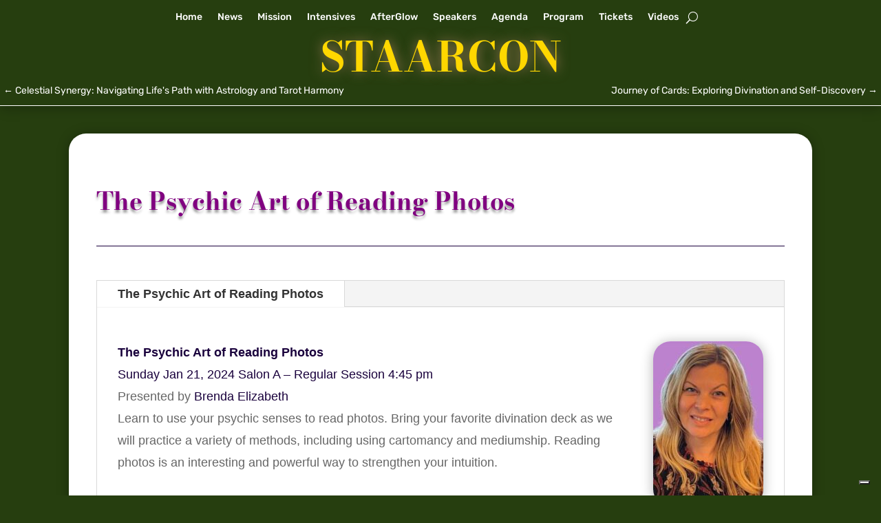

--- FILE ---
content_type: text/css
request_url: https://staarcon.com/wp-content/themes/staarcon/style.css
body_size: 55
content:
/*
 Theme Name:     StaarCon
 Theme URI:      https://www.elegantthemes.com/gallery/divi/
 Description:    Divi Child Theme for StaarCon website
 Author:         Elegant Themes and John Gaudet
 Author URI:     https://www.elegantthemes.com
 Template:       Divi
 Version:        1.0.0
*/


--- FILE ---
content_type: application/javascript
request_url: https://hb.wpmucdn.com/sixofwandshosting.host/536bcea8-7c4f-4021-9ddb-ca36a57e3ae5.js
body_size: 1646
content:
/**handles:mailchimp_sf_main_js,et-builder-cpt-modules-wrapper,et-core-common,iubenda-cons-cdn,iubenda-cons**/
(s=>{function e(){s(".mc_signup_submit_button").attr("disabled","disabled")}function i(t,e,i,a){let o=s(a);var n;a&&o||(o=s(".mc_signup_form")),s(".mc_signup_submit_button").removeAttr("disabled"),o.find(".mc_message_wrapper").html(t),/class=(["'])mc_success_msg\1/i.test(t)&&(s(o).each(function(){this.reset()}),s(".mc_submit_type").val("js")),window.scrollTo({top:parseInt(o.offset().top,10)-28,behavior:"smooth"})}s(function(t){t(".mc_submit_type").val("js"),t(".mailchimp_sf_no_js").remove(),t(".mc_signup_form").ajaxForm({url:window.mailchimpSF.ajax_url,type:"POST",dataType:"text",beforeSubmit:e,success:i})})})(window.jQuery),(i=>{if(0<i(".date-pick").length&&i(".date-pick").each(function(){let t=i(this).data("format")||"mm/dd/yyyy";t=t.replace(/yyyy/i,"yy"),i(this).datepicker({autoFocusNextInput:!0,constrainInput:!1,changeMonth:!0,changeYear:!0,beforeShow(t,e){i("#ui-datepicker-div").addClass("show")},dateFormat:t.toLowerCase()})}),0<i(".birthdate-pick").length){let e=new Date;i(".birthdate-pick").each(function(){let t=i(this).data("format")||"mm/dd";t=t.replace(/yyyy/i,"yy"),i(this).datepicker({autoFocusNextInput:!0,constrainInput:!1,changeMonth:!0,changeYear:!1,minDate:new Date(e.getFullYear(),0,1),maxDate:new Date(e.getFullYear(),11,31),beforeShow(t,e){i("#ui-datepicker-div").removeClass("show")},dateFormat:t.toLowerCase()})})}0<i(".mailchimp-sf-phone").length&&i(".mailchimp-sf-phone").each(function(){i(this).on("input",function(){this.setCustomValidity("")}).on("invalid",function(){this.validity.valid||this.setCustomValidity(window.mailchimpSF.phone_validation_error)})})})(window.jQuery);
(n=>{var o={};function r(e){var t;return(o[e]||(t=o[e]={i:e,l:!1,exports:{}},n[e].call(t.exports,t,t.exports,r),t.l=!0,t)).exports}r.m=n,r.c=o,r.d=function(e,t,n){r.o(e,t)||Object.defineProperty(e,t,{enumerable:!0,get:n})},r.r=function(e){"undefined"!=typeof Symbol&&Symbol.toStringTag&&Object.defineProperty(e,Symbol.toStringTag,{value:"Module"}),Object.defineProperty(e,"__esModule",{value:!0})},r.t=function(t,e){if(1&e&&(t=r(t)),8&e)return t;if(4&e&&"object"==typeof t&&t&&t.__esModule)return t;var n=Object.create(null);if(r.r(n),Object.defineProperty(n,"default",{enumerable:!0,value:t}),2&e&&"string"!=typeof t)for(var o in t)r.d(n,o,function(e){return t[e]}.bind(null,o));return n},r.n=function(e){var t=e&&e.__esModule?function(){return e.default}:function(){return e};return r.d(t,"a",t),t},r.o=function(e,t){return Object.prototype.hasOwnProperty.call(e,t)},r.p="",r(r.s=142)})({0:function(e,t){e.exports=jQuery},142:function(e,t,n){!function(t){et_modules_wrapper.builderCssContainerPrefix;var e=et_modules_wrapper.builderCssLayoutPrefix,e=t(".et_pb_module:not(".concat(e," .et_pb_module, .et_pb_section .et_pb_module), .et_pb_row:not(").concat(e," .et_pb_row, .et_pb_section .et_pb_row), .et_pb_section:not(").concat(e," .et_pb_section)"));0<e.length&&e.each(function(){var e=t(this);0===e.closest("#et-boc").length&&e.wrap('<div id="et-boc"></div>'),0===e.closest(".et-l").length&&e.wrap('<div class="et-l"></div>')})}.call(this,n(0))}});
(t=>{t(function(){var e=navigator.userAgent,a,i=e.match(/(opera|chrome|safari|firefox|msie|trident(?=\/))/i)||[],o="",r="";switch(/trident/i.test(i[0])?o="ie":"Chrome"===i[0]&&null!==(a=e.match(/\b(OPR|Edge)/))&&(o=a[0].replace("OPR","opera")),o=(o=""===o?"standalone"in window.navigator&&!window.navigator.standalone?"uiwebview":i[0]&&""!==i[0]?i[0]:navigator.appName:o).toLowerCase()){case"msie":r="ie";break;case"firefox":r="gecko";break;default:r=o}e.match(/iPhone/)&&(r+=" iphone"),t("body").addClass(r)})})(jQuery);
(()=>{var e=document.createElement("script"),c=document.getElementsByTagName("script")[0];e.src="//cdn.iubenda.com/cons/iubenda_cons/core-8bf1bb16c848c35a646951d6dc3df100.js",c.parentNode.insertBefore(e,c)})();
var _iub=_iub||{};_iub.cons_instructions=_iub.cons_instructions||[],_iub.cons_instructions.push(["init",{api_key:iubConsParams.api_key,log_level:iubConsParams.log_level,logger:iubConsParams.logger,sendFromLocalStorageAtLoad:iubConsParams.send_from_local_storage_at_load},function(){}]);

--- FILE ---
content_type: application/javascript; charset=utf-8
request_url: https://cs.iubenda.com/cookie-solution/confs/js/71438532.js
body_size: -198
content:
_iub.csRC = { consApiKey: 'BneYdEuyLBHqmDsNAI0vfvHhmjgDETTK', consentDatabasePublicKey: 'MpJKkOnRyBLTgcUtpHSvlqK5awlGvTmD', showBranding: false, publicId: '92d6e1d1-6db6-11ee-8bfc-5ad8d8c564c0', floatingGroup: false };
_iub.csEnabled = true;
_iub.csPurposes = [4,1,2,5,"sh","adv","s"];
_iub.cpUpd = 1735162970;
_iub.csT = 0.05;
_iub.googleConsentModeV2 = true;
_iub.totalNumberOfProviders = 8;
